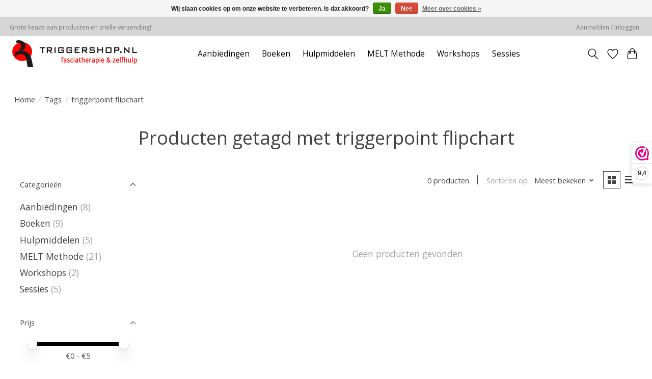

--- FILE ---
content_type: text/javascript;charset=utf-8
request_url: https://www.triggershop.nl/services/stats/pageview.js
body_size: -412
content:
// SEOshop 16-01-2026 09:58:31